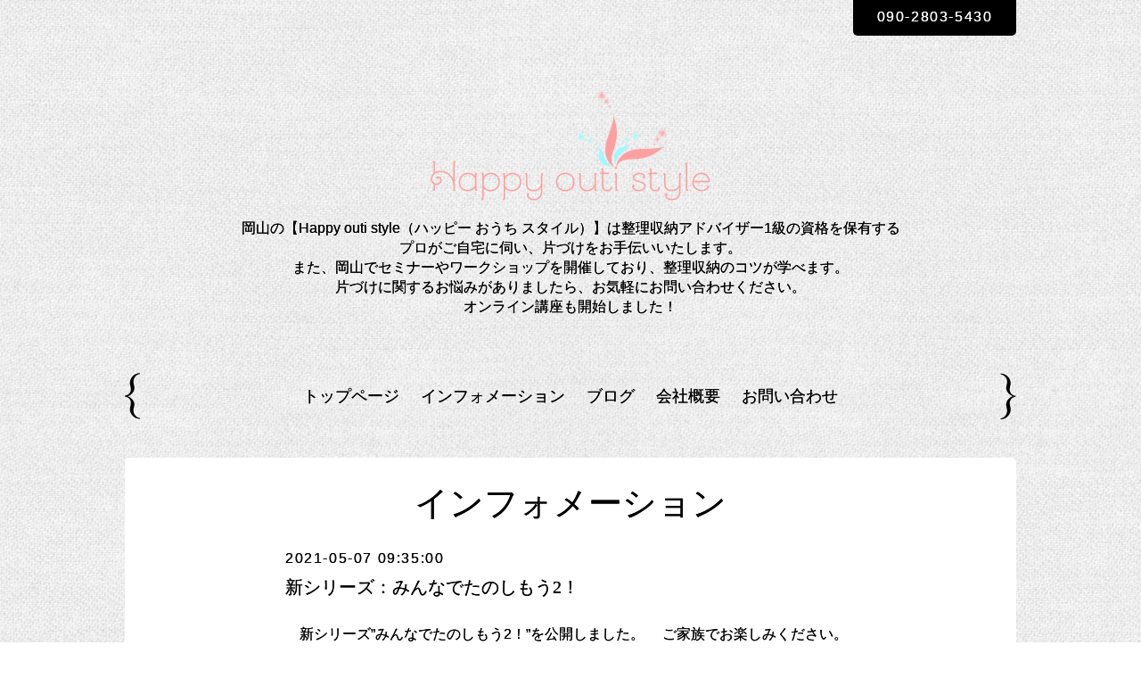

--- FILE ---
content_type: text/html; charset=utf-8
request_url: https://happyoutistyle.com/info/2021-05
body_size: 4487
content:
<!DOCTYPE html PUBLIC "-//W3C//DTD XHTML 1.0 Transitional//EN" "http://www.w3.org/TR/xhtml1/DTD/xhtml1-transitional.dtd">
<!--[if IE 8]>
<html xmlns="http://www.w3.org/1999/xhtml" xml:lang="ja" lang="ja" class="browser_ie8">
<![endif]-->
<!--[if IE 9]>
<html xmlns="http://www.w3.org/1999/xhtml" xml:lang="ja" lang="ja" class="browser_ie9">
<![endif]-->
<!--[if (gt IE 9)|!(IE)]>
<html xmlns="http://www.w3.org/1999/xhtml" xml:lang="ja" lang="ja">
<![endif]-->
<head>
<meta name="google-site-verification" content="1wn_iRNXxFlrtUpR6qciL-n522YIZZ-PcUiT17pMVmI" />
<meta name="google-site-verification" content="LkVzyMPsNHhsJAP6yq_VlMixV_DEld88WgBApqW9RFg" />
<meta name="robots" content="index,follow">
<meta http-equiv="content-type" content="text/html; charset=utf-8" />
<title>岡山で整理収納アドバイス・お片付けをサポート | Happy outi style - インフォメーション &gt; 2021-05</title>
<meta name="viewport" content="width=device-width, initial-scale=1, maximum-scale=1, user-scalable=yes" />
<meta name="keywords" content="" />
<meta name="description" content="インフォメーション &gt; 2021-05 | " />
<meta property="og:title" content="岡山で整理収納アドバイス・お片付けをサポート | Happy outi style" />
<meta property="og:image" content="https://cdn.goope.jp/71022/180802091348xngg.png" />
<meta property="og:site_name" content="岡山で整理収納アドバイス・お片付けをサポート | Happy outi style" />
<meta http-equiv="content-style-type" content="text/css" />
<meta http-equiv="content-script-type" content="text/javascript" />
<link rel="shortcut icon" href="//cdn.goope.jp/71022/200930180221-5f74499dc92b5.ico" />
<link rel="alternate" type="application/rss+xml" title="岡山で整理収納アドバイス・お片付けをサポート | Happy outi style / RSS" href="/feed.rss" />
<link rel="stylesheet" type="text/css" href="/style.css?462661-1601458389?20150701" media="all" />
<link rel="stylesheet" type="text/css" href="/css/theme_linen/linen.css" media="all" />
<link href='//fonts.googleapis.com/css?family=Pinyon+Script' rel='stylesheet' type='text/css'>
<link rel="stylesheet" href="/css/font-awesome/css/font-awesome.min.css">
<script type="text/javascript" src="/assets/jquery/jquery-1.9.1.min.js"></script>
<script type="text/javascript" src="/js/theme_linen/init.js?20160923"></script>

<!-- Global site tag (gtag.js) - Google Analytics -->
<script async src="https://www.googletagmanager.com/gtag/js?id=UA-124460696-1"></script>
<script>
  window.dataLayer = window.dataLayer || [];
  function gtag(){dataLayer.push(arguments);}
  gtag('js', new Date());

  gtag('config', 'UA-124460696-1');
</script>
</head>

<body id="info">
  <div class="image_slide_wrap modal_animete">
    <span class="image_slide_close"></span>
    <div class="image_slide_contents">
        <span class="image_slide_control image_slide_icon_left"></span>
        <span class="image_slide_control image_slide_icon_right"></span>
        <ul class="image_slide_list_wrap">
          <li class="image_slide_list modal_animete">
            <img src="" class="image_slide" />
          </li>
        </ul>
        <div class="image_slide_number">
          <span class="image_slide_current_number"></span>/<span class="image_slide_all_number"></span>
        </div>
    </div>
  </div>
  <div class="contents_wrap_bg"></div>
  <div class="icon_menu_wrap">
    <span class="icon_menu"></span>
  </div>
  <span class="contents_wrap_close"></span>

  <div class="wrapper">
    <!-- header -->
    <div class="header">
      <h1 class="site_title">
        <a href="https://happyoutistyle.com" class="site_title_link">
          <img src='//cdn.goope.jp/71022/180802091348xngg.png' alt='岡山で整理収納アドバイス・お片付けをサポート | Happy outi style' />
        </a>
      </h1>
      <p class="site_description">
        岡山の【Happy outi style（ハッピー おうち スタイル）】は整理収納アドバイザー1級の資格を保有する<br>プロがご自宅に伺い、片づけをお手伝いいたします。<br>また、岡山でセミナーやワークショップを開催しており、整理収納のコツが学べます。<br>片づけに関するお悩みがありましたら、お気軽にお問い合わせください。<br>オンライン講座も開始しました！
      </p>
      <div class="shop_contact_wrap">
        <span class="shop_tel_number">
          090-2803-5430
        </span>
        <span class="shop_contact_link">
          <a href="https://happyoutistyle.com/contact" class="button shop_contact_button">contact</a>
        </span>
      </div>
    </div>
    <!-- header // -->


    <!-- contents -->
    <div class="contents">
      <!-- navigation -->
      <div class="menu_block">
        <ul class="menu_wrap contents_list_group">
          
          <li class="menu_list">
            <a href="/"  class="menu_list_link navi_top">
              トップページ
            </a>
            <div class="menu_sub_wrap">
              
            </div>
          </li>
          
          <li class="menu_list">
            <a href="/info"  class="menu_list_link navi_info active">
              インフォメーション
            </a>
            <div class="menu_sub_wrap">
              <ul class="sub_navi">
<li><a href='/info/2025-10'>2025-10（3）</a></li>
<li><a href='/info/2025-09'>2025-09（3）</a></li>
<li><a href='/info/2025-08'>2025-08（2）</a></li>
<li><a href='/info/2025-07'>2025-07（1）</a></li>
<li><a href='/info/2025-06'>2025-06（1）</a></li>
<li><a href='/info/2025-05'>2025-05（1）</a></li>
<li><a href='/info/2025-04'>2025-04（2）</a></li>
<li><a href='/info/2025-03'>2025-03（2）</a></li>
<li><a href='/info/2025-02'>2025-02（1）</a></li>
<li><a href='/info/2025-01'>2025-01（2）</a></li>
<li><a href='/info/2024-12'>2024-12（3）</a></li>
<li><a href='/info/2024-11'>2024-11（2）</a></li>
<li><a href='/info/2024-10'>2024-10（1）</a></li>
<li><a href='/info/2024-09'>2024-09（1）</a></li>
<li><a href='/info/2024-08'>2024-08（1）</a></li>
<li><a href='/info/2024-07'>2024-07（1）</a></li>
<li><a href='/info/2024-06'>2024-06（2）</a></li>
<li><a href='/info/2024-05'>2024-05（1）</a></li>
<li><a href='/info/2024-04'>2024-04（1）</a></li>
<li><a href='/info/2024-03'>2024-03（1）</a></li>
<li><a href='/info/2024-02'>2024-02（1）</a></li>
<li><a href='/info/2024-01'>2024-01（2）</a></li>
<li><a href='/info/2023-12'>2023-12（2）</a></li>
<li><a href='/info/2023-11'>2023-11（2）</a></li>
<li><a href='/info/2023-10'>2023-10（1）</a></li>
<li><a href='/info/2023-09'>2023-09（1）</a></li>
<li><a href='/info/2023-08'>2023-08（1）</a></li>
<li><a href='/info/2023-07'>2023-07（1）</a></li>
<li><a href='/info/2023-06'>2023-06（1）</a></li>
<li><a href='/info/2023-05'>2023-05（1）</a></li>
<li><a href='/info/2023-04'>2023-04（2）</a></li>
<li><a href='/info/2023-03'>2023-03（2）</a></li>
<li><a href='/info/2023-02'>2023-02（2）</a></li>
<li><a href='/info/2023-01'>2023-01（3）</a></li>
<li><a href='/info/2022-12'>2022-12（3）</a></li>
<li><a href='/info/2022-10'>2022-10（3）</a></li>
<li><a href='/info/2022-09'>2022-09（1）</a></li>
<li><a href='/info/2022-08'>2022-08（3）</a></li>
<li><a href='/info/2022-07'>2022-07（2）</a></li>
<li><a href='/info/2022-06'>2022-06（2）</a></li>
<li><a href='/info/2022-05'>2022-05（3）</a></li>
<li><a href='/info/2022-04'>2022-04（1）</a></li>
<li><a href='/info/2022-03'>2022-03（3）</a></li>
<li><a href='/info/2022-02'>2022-02（2）</a></li>
<li><a href='/info/2022-01'>2022-01（2）</a></li>
<li><a href='/info/2021-12'>2021-12（4）</a></li>
<li><a href='/info/2021-11'>2021-11（1）</a></li>
<li><a href='/info/2021-10'>2021-10（3）</a></li>
<li><a href='/info/2021-09'>2021-09（1）</a></li>
<li><a href='/info/2021-08'>2021-08（3）</a></li>
<li><a href='/info/2021-07'>2021-07（3）</a></li>
<li><a href='/info/2021-06'>2021-06（1）</a></li>
<li><a href='/info/2021-05' class='active'>2021-05（1）</a></li>
<li><a href='/info/2021-04'>2021-04（1）</a></li>
<li><a href='/info/2021-03'>2021-03（2）</a></li>
<li><a href='/info/2021-02'>2021-02（3）</a></li>
<li><a href='/info/2021-01'>2021-01（1）</a></li>
<li><a href='/info/2020-12'>2020-12（3）</a></li>
<li><a href='/info/2020-11'>2020-11（1）</a></li>
<li><a href='/info/2020-08'>2020-08（2）</a></li>
<li><a href='/info/2020-07'>2020-07（1）</a></li>
<li><a href='/info/2020-06'>2020-06（1）</a></li>
<li><a href='/info/2020-05'>2020-05（3）</a></li>
<li><a href='/info/2020-01'>2020-01（2）</a></li>
<li><a href='/info/2019-12'>2019-12（2）</a></li>
<li><a href='/info/2019-08'>2019-08（2）</a></li>
<li><a href='/info/2019-07'>2019-07（2）</a></li>
<li><a href='/info/2019-05'>2019-05（1）</a></li>
<li><a href='/info/2019-04'>2019-04（1）</a></li>
<li><a href='/info/2019-01'>2019-01（2）</a></li>
<li><a href='/info/2018-12'>2018-12（5）</a></li>
<li><a href='/info/2018-11'>2018-11（1）</a></li>
<li><a href='/info/2018-08'>2018-08（1）</a></li>
</ul>

            </div>
          </li>
          
          <li class="menu_list">
            <a href="http://ameblo.jp/happylife-moe" target="_blank" class="menu_list_link navi_links links_38479">
              ブログ
            </a>
            <div class="menu_sub_wrap">
              
            </div>
          </li>
          
          <li class="menu_list">
            <a href="/about"  class="menu_list_link navi_about">
              会社概要
            </a>
            <div class="menu_sub_wrap">
              
            </div>
          </li>
          
          <li class="menu_list">
            <a href="/contact"  class="menu_list_link navi_contact">
              お問い合わせ
            </a>
            <div class="menu_sub_wrap">
              
            </div>
          </li>
          
        </ul>
      </div>
      <!-- navigation // -->

      <!-- main -->
      <div class="main">
        

        
        <div class="information_page_area sub_directory">
          <h2 class="page_caption">
            インフォメーション
          </h2>
          <div class="autopagerize_page_element">
            
            <div class="information_page_contents_wrap">
              <span class="information_page_contents_date">
                2021-05-07 09:35:00
              </span>
              <h3 class="information_page_contents_title">
                <a href="/info/3910554">新シリーズ：みんなでたのしもう2！</a>
              </h3>
              <div class="information_page_contents_image">
                
              </div>
              <div class="information_page_contents_body">
                <p>　新シリーズ&rdquo;みんなでたのしもう2！&rdquo;を公開しました。 　ご家族でお楽しみください。</p>
<p>　<a href="https://ameblo.jp/happylife-moe/entry-12671586334.html" target="_blank" title="みんなで楽しもう2">みんなで楽しもう2</a></p>
             </div>
            </div>
            
          </div>
        </div>
        

        

        

        

        

        

        

        

        

        
        <div class="autopagerize_insert_before"></div>
        <div class="pager_wrap">
           <a href="/info/2021-05" class='chk'>1</a>
        </div>
        
      </div>
      <!-- main // -->

      <!-- other-->
      <div class="other clearfix">
        <!-- today -->
        <div class="today_contents_wrap">
          <div class="today_area">
            <h2 class="page_caption today_caption">
              Today
            </h2>
            <div class="today_contents_container">
              
            </div>
          </div>
        </div>
        <!-- today // -->
      </div>
      <!-- other // -->

      <!-- navigation parts -->
      <div id="navi_parts">
<div class="navi_parts_detail">
<style>

.main {
    background: #FFF;
    border-radius: 5px;
    padding: 20px;
}
.navi_parts_detail_wrap {
    float: none;
    margin: 0 auto;
}
.information_page_contents_wrap {
    text-align: left;
}


/* Normalize */

html {
    -webkit-text-size-adjust: 100%;
    text-shadow: 0 0 0;
}
p {
    margin: 0 0 1em;
}
p:last-child {
    margin: 0;
}
img {
    vertical-align: bottom;
}


/** utilities **/

.cf::after {
  content:" ";
  display:block;
  clear:both; 
}
.wrap {
  display: inline-block;
}
.d-inline-block {
  display: inline-block;
}
.link {
  color: #36f !important;
  text-decoration: underline !important;
}
.bold {
  font-weight: bold;
}
.text-left {
  text-align: left;
}
.text-right {
    text-align: right;
}
.text-center {
  text-align: center;
}


/** フォント **/

h1, h2, h3, h4, h5, h6, #footer .shop_name {
font-family: "Molengo", "Times New Roman", "游明朝", YuMincho, "Hiragino Mincho ProN", "Hiragino Mincho Pro", serif !important;
}
.pager {
    font-family: inherit;
}
body#top .information .article .summary .date {
    font-family: inherit;
}
body#info .article .date {
    font-family: inherit;
}
body#calendar .table_calendar td p.day {
    font-family: inherit;
}
#cboxCurrent {
    font-family: inherit;
}


/***バナー***/

.bnr {
    position: relative;
    width: 100%;
    margin: 0 auto;
    overflow: hidden;
    border: 4px solid transparent;
    transition: .3s ease-in-out;
}
.bnr img {
    width: 100%;
    height: 100%;
    object-fit: cover;
    transition: .3s ease-in-out;
    vertical-align: bottom;
}
.bnr.square {
    max-width: 300px;
}
.bnr.oblong {
    max-width: 750px;
    margin: 3em auto 0;
}
.bnr:hover {
  border-color: #FF9F9F;
}
.bnr:hover img {
    transform: scale(1.03);
}


/***リンクボタン***/

a.link_btn {
    background: radial-gradient(#2AAFE5,#3c94b9);
    border: 1px solid #1791c3;
    color: #fff;
    padding: .3em .75em;
    border-radius: 3px;
    font-size: 1.2em;
    display: inline-block;
    text-decoration: none;
    box-shadow: 1px 1px 4px #777, 1px 1px 0 rgba(255, 255, 255, 0.3) inset, -1px -1px 0 rgba(255, 255, 255, 0.3) inset;
    text-shadow: 0px 1px 3px rgba(0, 0, 0, 0.3);
    transition: .5s;
}
a.link_btn:hover {
    background: none;
    color: #1791c3;
    box-shadow: none;
}
</style>
</div>
<div class="navi_parts_detail">
<div class="bnr square">
  <a href="/contact" data-goope-url>
   <img src="https://cdn.goope.jp/71022/180803084112-5b639698ef4dc.jpg" alt="お問い合わせ">
  </a>
</div>
</div>
<div class="navi_parts_detail">
<script>
$(function(){
  var hostname = window.location.hostname;
  if (hostname === 'r.goope.jp') {
    var path = window.location.pathname.split('/')[1];
    $('[data-goope-url]').each(function(){
      var url = $(this).attr('href');
      $(this).prop('href', '//'+hostname+'/'+path+url);
    });
  }
});
</script>
</div>
</div>

       <!-- navigation parts // -->
    </div>
    <!-- contents // -->


    <!-- page top -->
    <div class="page_top_wrap">
      <a href="#" class="page_top_link"></a>
    </div>
    <!-- page top // -->


    <!-- footer -->
    <div class="footer">
      <div class="footer_social_wrap">
        
        
        
      </div>

      <p style="font-size: 80%;text-align:center;margin: 0 0 1em;"><a href="https://happyoutistyle.com">岡山で整理収納・片付けをサポート | Happy outi style</a></p>

      <ul class="footer_list_wrap">
        <li class="footer_list copyright">
          &copy;2025 <a href="https://happyoutistyle.com">Happy outi style</a>. All Rights Reserved.
          <p style="text-align:center;"><a href="https://happyoutistyle.com/free/privacy/">プライバシーポリシー</a></p>
        </li>
        <li class="footer_list powered">
          Powered by <a href="https://goope.jp/">goope</a> / <a href="https://admin.goope.jp/">Admin</a>
        </li>
        <li class="footer_list shop_rss">
          <a href="/feed.rss"><i class="fa fa-rss-square color_white"></i></a>
        </li>
      </ul>
    </div>
    <!-- footer // -->
  </div>
</body>
</html>

--- FILE ---
content_type: application/javascript
request_url: https://happyoutistyle.com/js/theme_linen/init.js?20160923
body_size: 7474
content:
/**
 * Linen
 * init.js
 * ver.202005290000
 */

 $(function() {
    var uaModal = window.navigator.appVersion.toLowerCase();
    var uaBrowser;
    var pageID = $('body').attr('id');
    var tabletSize = 768;
    var smartPhoneSize = 480;

    // IE バーションチェック
    if (uaModal.indexOf('msie 8.') != -1 || uaModal.indexOf('msie 9.') != -1 || uaModal.indexOf('msie 10.') != -1) {
        uaBrowser = 'oldIE';
    }

    // IE8、9以外のモダンブラウザ判定
    function checkBrowser() {
        return uaBrowser == null;
    }

    // ディスプレイサイズ判定
    function isDisplaySize(width) {
        return $(window).width() <= width;
    }

    ////////// トップページ表示時のみ実行 //////////
    if (pageID == 'top') {
        // トップページスライドショー
        if ($('.slideshow_list').length == 0) {
            $('.slideshow_list_wrap').append('<li class="slideshow_list_default"><div class="slideshow_list_contents"><img src="/img/theme_linen/sample/sample.jpg" /></div></li>');
            $('.slideshow_pager_list_wrap').hide();
        } else {
            var $slideArr = $('.slideshow_list');
            var slideArrLength = $slideArr.length - 1; // スライド画像の数
            var indexNormalNum = 101; // 通常のスライド画像のz-index値
            var indexPrevNum = 102; // アクティブになるスライド画像の背面のz-index値
            var indexActiveNum = 103; // アクティブになるスライド画像のz-index値
            var slidePrevNum = slideArrLength; // 初期値設定
            var slideCurrentNum = 0; // 初期値設定
            var classSlideIn = 'linen_slide_in'; // スライドアニメーション用class
            var classSlideOut = 'linen_slide_out'; // スライドアニメーション用class
            var classCaptionIn = 'linen_slide_caption_in'; // キャプションアニメーション用class
            var classCaptionOut = 'linen_slide_caption_out'; // キャプションアニメーション用class
            var classCaptionUp = 'linen_slide_caption_up'; // キャプションアニメーション用class
            var classCaptionDown = 'linen_slide_caption_down'; // キャプションアニメーション用class
            var slideTimer; // タイマー関数格納用
            var slideDirection;
            var slideshowTime = parseInt($('.slideshow_time').text());
            var imageTimer = false;

            // アニメーションのためのCSS設定
            $('.slideshow_list').each(function(e) {
                $('.slideshow_list')
                    .eq(e)
                    .css('animation-duration', slideshowTime / 5000 + 's');
                $('.slideshow_list_caption_wrap')
                    .eq(e)
                    .css('animation-duration', slideshowTime / 5000 + 's');
            });
            // スライドのページャー表示
            if ($slideArr.length > 0) {
                var $pagerElement = $('.slideshow_pager_list');
                $('.slideshow_pager_list').remove();
                for (var i = 0; i < $slideArr.length; i++) {
                    $pagerElement.clone().appendTo('.slideshow_pager_list_wrap');
                }
            } else {
                $('.slideshow_pager_list_wrap').hide();
            }

            // スライドショーフェードイン
            function slideFadeIn(slidePrevNum, slideCurrentNum) {
                $('.slideshow_list').eq(slideCurrentNum).css('z-index', indexActiveNum);
                if (checkBrowser()) {
                    displayControl('.slideshow_list', slideCurrentNum, 1);
                    $('.slideshow_list').eq(slideCurrentNum).addClass(classSlideIn);
                } else {
                    $('.slideshow_list').eq(slideCurrentNum).fadeIn();
                }
                if ($('.slideshow_list_caption').eq(slideCurrentNum).text().length > 0) {
                    setTimeout(function() {
                        displayControl('.slideshow_list_caption_wrap', slideCurrentNum, 1);
                        if (checkBrowser()) {
                            $('.slideshow_list_caption_wrap').eq(slideCurrentNum).addClass(classCaptionIn);
                        } else {
                            $('.slideshow_list_caption_wrap').eq(slideCurrentNum).fadeIn();
                        }
                    }, slideshowTime / 40);
                }
            }

            // スライドショーフェードアウト
            function slideFadeOut(slidePrevNum) {
                if (checkBrowser()) {
                    $('.slideshow_list').eq(slidePrevNum).addClass(classSlideOut);
                    $('.slideshow_list_caption_wrap').eq(slidePrevNum).addClass(classCaptionOut);
                    displayControl('.slideshow_list', slidePrevNum, 0);
                    displayControl('.slideshow_list_caption_wrap', slidePrevNum, 0);
                } else {
                    $('.slideshow_list').eq(slidePrevNum).fadeOut();
                    $('.slideshow_list_caption_wrap').eq(slidePrevNum).fadeOut();
                }
            }

            // 表示操作
            function displayControl(element, indexNum, transNum) {
                if (checkBrowser()) {
                    $(element).eq(indexNum).css('opacity', transNum);
                } else {
                    if (transNum == 0) {
                        $(element).eq(indexNum).hide();
                    } else if (transNum == 1) {
                        $(element).eq(indexNum).show();
                    }
                }
            }

            // z-indexリセット
            function resetZindex() {
                $('.slideshow_list').each(function(e) {
                    $('.slideshow_list').eq(e).css('z-index', indexNormalNum);
                });
            }

            // アニメーションclass削除
            function removeAnimateClass(element, indexNum) {
                $(element)
                    .eq(indexNum)
                    .removeClass(classSlideIn + ' ' + classSlideOut + ' ' + classCaptionIn + ' ' + classCaptionOut);
            }

            // アクティブスライド画像のindex操作
            function slideIndexNumber() {
                if (slideCurrentNum == slideArrLength) {
                    slideCurrentNum = 0;
                } else {
                    slideCurrentNum++;
                }
                return slideCurrentNum;
            }

            // ページャー制御
            function slidePagerSet(slideCurrentNum) {
                $('.slideshow_pager').removeClass('slideshow_pager_active');
                $('.slideshow_pager').eq(slideCurrentNum).addClass('slideshow_pager_active');
            }

            // ページャークリックイベント
            $('.slideshow_pager').click(function() {
                var currentNum = $('.slideshow_pager').index(this);
                if (slideCurrentNum != currentNum) {
                    stopSlide();
                    slideSetting(currentNum);
                    startSlide();
                }
            });

            // スライド操作
            function slideSetting(currentNum) {
                resetZindex();
                $('.slideshow_list').each(function(e) {
                    if (e == slideCurrentNum) {
                        $('.slideshow_list').eq(e).css('z-index', indexPrevNum);
                        slidePrevNum = e;
                    } else {
                        displayControl($('.slideshow_list'), e, 0);
                        removeAnimateClass('.slideshow_list', e);
                        removeAnimateClass('.slideshow_list_caption_wrap', e);
                    }
                });
                slideIndexNumber(slideCurrentNum);
                if (currentNum != null) {
                    slideCurrentNum = currentNum;
                }
                slideFadeOut(slidePrevNum);
                slideFadeIn(slidePrevNum, slideCurrentNum);
                slidePagerSet(slideCurrentNum);
            }

            // スライド実行
            function startSlide() {
                slideTimer = setInterval(function() {
                    slideSetting();
                }, slideshowTime);
            }

            // スライド停止
            function stopSlide() {
                clearInterval(slideTimer);
            }

            // 初期表示
            if (slideArrLength > 0) {
                resetZindex();
                $('.slideshow_list').each(function(e) {
                    if (slideCurrentNum != e) {
                        displayControl('.slideshow_list', e, 0);
                    } else {
                        $('.slideshow_list').eq(e).css('z-index', indexActiveNum);
                    }
                });
                startSlide();
                slidePagerSet(slideCurrentNum);
            } else {
                $('.slideshow_pager_list_wrap').hide();
            }

            // スライド画像とキャプション設定
            function setCaption() {
                if ($('.slideshow_list').length != 0) {
                    var $slideImgWidthArr = [];
                    var $slideCaptionWrapArr = [];
                    var $slideImgArr = $('.slideshow_list_wrap img');
                    var wrapperWidth = $('.wrapper').width();
                    var slideImgCount = $slideImgArr.length;
                    var slideImgCompleteCount = 0;

                    // 画像サイズに合わせてキャプション幅設定
                    // コンテンツ幅を超える画像リサイズ
                    for (var e = 0; e < slideImgCount; e++) {
                        if ($slideImgArr[e].width > wrapperWidth) {
                            $slideImgArr[e].width(wrapperWidth);
                        } else $slideImgWidthArr[e] = $slideImgArr[e].width + 1;
                        $slideCaptionWrapArr[e] = $('.slideshow_list_caption_wrap').eq(e);
                        if ($('.slideshow_list_caption').eq(e).text().length > 0) {
                            $slideCaptionWrapArr[e].css({ 'width': $slideImgWidthArr[e] + 'px', 'margin-left': -$slideImgWidthArr[e] / 2 + 'px', 'display': 'block' });
                        }
                    }
                }
            }

            $(window).resize(function() {
                if (imageTimer != false) {
                    clearTimeout(imageTimer);
                }
                imageTimer = setTimeout(function() {
                    setCaption();
                }, 200);
            });

            $.event.add(window, 'load', function() {
                setCaption();
            });
        }
    }

    ////////// フォトアルバムページ表示時のみ実行 //////////
    if (pageID == 'photo') {
        // 写真の高さを揃える
        function setPhotoHeight() {
            if ($('.photo_thumbnail_list').length > 0) {
                if (!isDisplaySize(smartPhoneSize)) {
                    $('.album_area').each(function(e) {
                        var $photoThumbnail = $(this).find('.photo_thumbnail');
                        var maxHeight = 0;
                        var imageHeight;
                        for (var i = 0; i < $photoThumbnail.length; i++) {
                            imageHeight = parseInt($photoThumbnail.eq(i).height());
                            if (maxHeight < imageHeight) {
                                maxHeight = imageHeight;
                            }
                        }
                        for (var i = 0; i < $photoThumbnail.length; i++) {
                            var imageHeight = parseInt($(this).find('img').eq(i).css('height'));
                            var setImageHeight = maxHeight - imageHeight;
                            var $imageElement = $(this).find('img').eq(i);
                            var $imageLinkElementWidth = $imageElement.parent('a').width();

                            if (setImageHeight > 0) {
                                $imageElement.parent('.photo_thumbnail_link').css('padding-top', (maxHeight - imageHeight) / 2 + 'px');
                            } else if ($imageLinkElementWidth == $imageElement.width()) {
                                $imageElement.css('border-radius', '5px');
                            }
                        }
                        $(this)
                            .find('.photo_thumbnail')
                            .height(maxHeight + 'px');
                    });
                }
            }
        }

        // ページ読み込み時に写真の高さを揃える
        $.event.add(window, 'load', function() {
            setPhotoHeight();
        });

        // スライドショー
        var $slideArr = $('.photo_thumbnail_list img');
        var $clickElement;
        var $slideList;
        var $slideListArr = [];
        var slideArrNum = $slideArr.length;
        var slideCurrentNum;
        var slidePrevNum;
        var slideCurrentZindex = 10003;
        var slidePrevZindex = 10002;
        var slideNormalZindex = 10001;
        var slideClassGroup = 'image_slide_right image_slide_left image_slide_default image_slide_fade_out_right image_slide_fade_out_left image_slide_hide';
        var slideDirection;
        var photoTimer = false;
        var loadImageComplate = 0;

        // ウィンドウサイズの高さを取得して画像の高さと比較
        function imageComparisonHeight() {
            var windowHeight = $(window).height() - 120;
            var $slidePhoto = $('.slide_photo img');
            var $slideList = $('.image_slide_list');
            var $slideListImg = $('.image_slide_list img');
            $slideListImg.each(function(e) {
                if (isDisplaySize(tabletSize)) {
                    $slideList.eq(e).height(windowHeight);
                } else {
                    $slideList.eq(e).height(windowHeight - 30);
                }
                if ($slidePhoto.eq(e).height() > $slidePhoto.eq(e).width()) {
                    // 縦長画像
                    if ($slideListImg.get(e).naturalHeight > $slideList.eq(e).height()) {
                        $slideListImg.eq(e).height('100%');
                    }
                } else {
                    // 横長画像
                    $slideListImg.eq(e).height('auto');
                }
            });
        }

        // アクティブじゃないスライド非表示
        function hideSlideList(current, prev) {
            for (var i = 0; i < slideArrNum; i++) {
                if (i != current && i != prev) {
                    $slideListArr[i].addClass('image_slide_hide');
                }
            }
        }

        // z-indexリセット
        function resetZindexSlideList() {
            for (var i = 0; i < slideArrNum; i++) {
                $slideListArr[i].css('z-index', slideNormalZindex);
            }
        }

        // animation用クラスリセット
        function resetAnimateClass() {
            for (var i = 0; i < slideArrNum; i++) {
                $slideListArr[i].removeClass(slideClassGroup);
            }
        }

        // 画像のアニメーション実行
        function controlAnimateClass(object, rClass, aClass, processing) {
            if (aClass == 'modal_fade_in' && checkBrowser() && processing == 'fadein') {
                object.show();
            }
            $(object).removeClass(rClass).addClass(aClass);
            if (!checkBrowser() || isDisplaySize(smartPhoneSize)) {
                if (processing == 'hide') {
                    $(object).hide();
                } else if (processing == 'show') {
                    $(object).show();
                } else if (processing == 'fadein') {
                    $(object).fadeIn();
                } else if (processing == 'fadeout') {
                    $(object).fadeOut();
                }
            }
        }

        function setSlideList(e, index) {
            $('.image_slide_list img').eq(index).attr('src', $('.slide_photo img').eq(index).attr('src'));
            $slideListArr[e] = $('.image_slide_list').eq(index);
            controlAnimateClass($slideListArr[index], '', 'image_slide_hide', 'hide');
            loadImageComplate++;
            if (loadImageComplate == slideArrNum - 1) {
                imageComparisonHeight();
            }
        }

        // サムネイルの数だけスライドリスト生成
        if (slideArrNum > 0) {
            $slideList = $('.image_slide_list').clone();
            $('.image_slide_list_wrap').empty();
            $('.image_slide_all_number').text(slideArrNum);
            for (var i = 0; i < slideArrNum; i++) {
                $slideList.clone().appendTo('.image_slide_list_wrap');
            }
            $('.slide_photo img').each(function(e) {
                if (uaModal.indexOf('firefox') != -1) {
                    $(this).bind('load', function() {
                        var index = $('.slide_photo img').index(this);
                        setSlideList(e, index);
                    });
                } else {
                    var index = $('.slide_photo img').index(this);
                    setSlideList(e, index);
                }
            });
            if (slideArrNum == 1) {
                $('.image_slide_control').hide();
            }
        }

        // スライドで表示する画像を操作
        function controlImageIndex($clickElement) {
            if ($clickElement.hasClass('image_slide_icon_left')) {
                slideDirection = 'left';
                if (slideCurrentNum == 0) {
                    slideCurrentNum = slideArrNum - 1;
                } else {
                    slideCurrentNum--;
                }
            } else if ($clickElement.hasClass('image_slide_icon_right')) {
                slideDirection = 'right';
                if (slideCurrentNum == slideArrNum - 1) {
                    slideCurrentNum = 0;
                } else {
                    slideCurrentNum++;
                }
            } else if ($clickElement == null) {
                slideDirection = 'default';
            }
        }

        // スライド実行
        function imageSlide() {
            resetZindexSlideList();
            resetAnimateClass();
            $('.image_slide_current_number').text(slideCurrentNum + 1);
            $('.image_slide_list').eq(slideCurrentNum).css('z-index', slideCurrentZindex);
            if (slideDirection == 'default') {
                controlAnimateClass($('.image_slide_list').eq(slideCurrentNum), 'image_slide_hide', '', 'show');
            } else {
                controlAnimateClass($('.image_slide_list').eq(slideCurrentNum), 'image_slide_hide', 'image_slide_' + slideDirection, 'fadein');
            }
            if (slidePrevNum != null) {
                $('.image_slide_list').eq(slidePrevNum).css('z-index', slidePrevZindex);
                if (slideDirection == 'left') {
                    controlAnimateClass($('.image_slide_list').eq(slidePrevNum), '', 'image_slide_fade_out_right', 'fadeout');
                } else if (slideDirection == 'right') {
                    controlAnimateClass($('.image_slide_list').eq(slidePrevNum), '', 'image_slide_fade_out_left', 'fadeout');
                }
            }
            hideSlideList(slideCurrentNum, slidePrevNum);
        }

        // モーダルを開く（サムネイル画像クリックイベント）
        $('.slide_photo').click(function() {
            slideDirection = 'default';
            slideCurrentNum = $('.slide_photo').index(this);
            $clickElement = $(this);
            slidePrevNum = null;
            controlAnimateClass($('.image_slide_wrap'), 'modal_fade_out', 'modal_fade_in', 'fadein');
            controlImageIndex($clickElement);
            imageSlide();
            imageComparisonHeight();
            return false;
        });

        // モーダルを閉じる
        $('.image_slide_wrap').click(function() {
            controlAnimateClass($('.image_slide_wrap'), 'modal_fade_in', 'modal_fade_out', 'fadeout');
            setTimeout(function() {
                $('.image_slide_wrap').hide();
                resetZindexSlideList();
                resetAnimateClass();
                controlAnimateClass($slideListArr, '', 'image_slide_hide', 'hide');
            }, 500);
        });
        $('.image_slide_contents').click(function(event) {
            event.stopPropagation();
        });
        $('.image_slide_close').click(function(event) {
            event.preventDefault();
        });

        // スライドショーの左右クリックイベント
        $('.image_slide_control').click(function() {
            $clickElement = $(this);
            slidePrevNum = slideCurrentNum;
            controlImageIndex($clickElement);
            imageSlide();
        });

        // モーダルウィンドウ展開時にリサイズが行われた場合の処理
        $(window).resize(function() {
            if (photoTimer != false) {
                clearTimeout(photoTimer);
            }
            photoTimer = setTimeout(function() {
                if ($('.image_slide_wrap').hasClass('modal_fade_in')) {
                    imageComparisonHeight();
                }
            }, 200);
        });
    }

    ////////// メニューページ表示時のみ実行 //////////
    if (pageID == 'menu') {
        // recommendアイコン修正
        if ($('.menu_contents_list_title').find('img')) {
            var $recommendImgArr = $('.menu_contents_list_title').find('img');
            for (var i = 0; i < $recommendImgArr.length; i++) {
                var $titleImg = $('.menu_contents_list_title').find('img').eq(i);
                var $titleElement = $titleImg.parent();
                var srcText = $titleImg.attr('src');
                if (srcText.indexOf('recommend') != -1) {
                    $titleImg.hide();
                    var $titleElementText = $titleElement.html();
                    $titleElement.html($titleElementText + '<span class="menu_recommend">★</span>');
                }
            }
        }

        // 複数カテゴリーがある場合のボーダー修正
        if ($('.menu_contents_area').length > 0) {
            var $menuContents = $('.menu_contents_area');
            $('.menu_contents_area')
                .eq($menuContents.length - 1)
                .css({ 'border-bottom': 'none', 'padding-bottom': '0' });
        }

        // メニュー詳細リンク領域を拡張
        $('.menu_contents_wrap').on('click', function() {
            if (!isDisplaySize(768)) {
                var linkUrl = $(this).find('.menu_contents_list_title a').attr('href');
                if (location.href.indexOf(linkUrl) < 0) {
                    window.location.href = linkUrl;
                }
            }
        });
    }

    ////////// メニューページ表示時のみ実行 //////////
    if (pageID == 'calendar') {
        // ツールチップリセット
        var tooltip = (function() {
            return {
                show: function() {
                    false;
                },
                hide: function() {
                    false;
                }
            };
        })();

        // すべてのセルに高さを調整する要素追加
        var cellElement = '<div class="table_calendar_cell"></div>';
        $('.table_calendar th,.table_calendar td').wrapInner(cellElement);

        // 予定がある場合に予定表示
        if ($('.hotspot').length > 0) {
            var tooltipElement;
            var $tooltipArr;

            $('.table_calendar_cell').each(function(e) {
                if ($(this).find('.hotspot').length > 0) {
                    $(this).addClass('calendar_active');
                    if (!isDisplaySize(smartPhoneSize)) {
                        var tooltipLink = $(this).find('.hotspot').attr('href');
                        var tooltipText = $(this)
                            .find('.hotspot')
                            .attr('onmouseover')
                            .replace(/tooltip.show\('/g, '');
                        tooltipText = tooltipText.replace(/'\);/g, '');
                        tooltipText = tooltipText.replace(/\\'/g, '');
                        var $tooltipNum;
                        $(this).css('position', 'relative').find('.hotspot').after(tooltipText);
                        tooltipElement = '<a href="' + tooltipLink + '" class="schedule_title_text"></a>';
                        $(this).find('.schedule_title').wrapInner(tooltipElement);
                        if (checkBrowser()) {
                            $(this).find('.schedule_title').addClass('tooltip_anime');
                        }
                        $tooltipArr = $(this).find('.schedule_title');
                        if ($tooltipArr.length > 1) {
                            for (var i = 0; i < $tooltipArr.length; i++) {
                                if (i > 0) {
                                    var tooltipHeight = $(this)
                                        .find('.schedule_title')
                                        .eq(i - 1)
                                        .height();
                                    var tooltipTop = parseInt(
                                        $(this)
                                            .find('.schedule_title')
                                            .eq(i - 1)
                                            .css('top')
                                    );
                                    $(this)
                                        .find('.schedule_title')
                                        .eq(i)
                                        .css('top', tooltipHeight + tooltipTop + 10);
                                }
                            }
                        }
                    }
                }
            });

            //ツールチップhover
            $('.hotspot')
                .parents('.table_calendar_cell')
                .hover(
                    function() {
                        if (checkBrowser()) {
                            $(this).find('.schedule_title').removeClass('tooltip_fade_out').addClass('tooltip_fade_in');
                        } else {
                            $(this).find('.schedule_title').fadeIn();
                        }
                    },
                    function() {
                        if (checkBrowser()) {
                            $(this).find('.schedule_title').removeClass('tooltip_fade_in').addClass('tooltip_fade_out');
                        } else {
                            $(this).find('.schedule_title').fadeOut();
                        }
                    }
                );

            // アンカーリンク
            $('a[href^="#"]').click(function() {
                var anchorSpeed = 500;
                var anchorHref = $(this).attr('href');
                var anchorTarget = $(anchorHref == '#' || anchorHref == '' ? 'html' : anchorHref);
                var anchorPosition = anchorTarget.offset().top;
                $('html, body').animate({ scrollTop: anchorPosition }, anchorSpeed, 'swing');
                return false;
            });

            // スケジュールリストクリックイベント
            $('.calendar_schedule_text_wrap').click(function() {
                var linkUrl = $(this).find('.calendar_schedule_title_link').attr('href');
                window.location.href = linkUrl;
            });
        }

        // 現在の日付表示
        var currentDate = new Date();
        var currentYear = currentDate.getFullYear().toString();
        var currentMonth = (currentDate.getMonth() + 1).toString();
        var currentDay = currentDate.getDate().toString();
        var nowYearMonth;
        var calendarElement;

        if (currentYear < 1900) {
            currentYear = currentYear + 1900;
        }
        if (currentMonth.length <= 1) {
            currentMonth = '0' + currentMonth;
        }
        if (currentDay.length <= 1) {
            currentDay = '0' + currentDay;
        }

        nowYearMonth = currentYear + currentMonth;

        calendarElement = $('.calendar_navigation_wrap').text();
        calendarElement = calendarElement.replace(/« 前の月/g, '');
        calendarElement = calendarElement.replace(/次の月 »/g, '');
        calendarElement = calendarElement.replace(/年/g, '');
        calendarElement = calendarElement.replace(/月/g, '');
        calendarElement = $.trim(calendarElement);

        if (nowYearMonth == calendarElement) {
            $('.day').each(function(e) {
                if (currentDay == $('.day').eq(e).text()) {
                    $('.day').eq(e).parents('td').addClass('current_day');
                }
            });
        }

        // カレンダー詳細ページの処理
        if ($('.calendar_schedule_detail_parts').length > 0) {
            $('.calendar_schedule_detail_parts').each(function(e) {
                var schedule_parts = $.trim($('.calendar_schedule_detail_parts').eq(e).html());
                if (schedule_parts.length <= 0 && isDisplaySize(smartPhoneSize)) {
                    $('.calendar_schedule_detail_parts').eq(e).css('display', 'none');
                }
            });
        }
    }

    ////////// 店舗情報ページ表示時のみ実行 //////////
    if (pageID == 'about') {
        var cellElement = '<div class="about_map_contents"></div>';
        $('.about_map_description th,.about_map_description td').wrapInner(cellElement);
    }

    ////////// 店舗情報ページ表示時のみ実行 //////////
    if (pageID == 'contact') {
        if ($('.contact_area').length > 0) {
            // label要素以外をdivで包括
            var labelWrapElement = '<div class="label_element_wrap"></div>';
            var formWrapElement = '<div class="form_element_wrap"></div>';
            $('.contact_area').each(function(e) {
                var $currentElement;
                var $currentElementChild;
                var $currentElementChildLavel;
                $currentElement = $('.contact_area').eq(e);
                $currentElement.wrapInner(formWrapElement);
                $currentElementChild = $currentElement.find('.form_element_wrap');
                $currentElementChildLavel = $currentElement.find('label:first');
                $currentElementChild.before($currentElementChildLavel);
                $currentElementChildLavel.wrap(labelWrapElement);
                $currentElement.find('br').css('display', 'none');
            });
            // 背景を設定
            $('.contact_area:even').addClass('form_area_bg');
        }
    }

    ////////// 店舗情報ページ表示時のみ実行 //////////
    if (pageID == 'reservation') {
        // 予約フォームを表示している場合の処理
        if ($('.reservation_area').length > 0) {
            $('.reservation_info_area').css('display', 'none');
            // label要素以外をdivで包括
            var labelWrapElement = '<div class="label_element_wrap"></div>';
            var formWrapElement = '<div class="form_element_wrap"></div>';
            $('.reservation_area').each(function(e) {
                var $currentElement;
                var $currentElementChild;
                $currentElement = $('.reservation_area').eq(e);
                $currentElement.wrapInner(formWrapElement);
                $currentElementChild = $currentElement.find('.form_element_wrap');
                $currentElementChild.before($currentElement.find('label'));
                $currentElement.find('label').wrap(labelWrapElement);
                $currentElement.find('br').css('display', 'none');
            });
            // 背景を設定
            $('.reservation_area:even').addClass('form_area_bg');
        }
        // インフォメーションを表示している場合の処理
        if ($('.reservation_info_wrap').length > 0) {
            $('.reservation_form_wrap').css('display', 'none');
            var telNum;
            telNum = $.trim($('.reservation_about_tel').text().replace(/-/g, ''));
            if ($('.reservation_about_tel a').length <= 0) {
                $('.reservation_about_tel').wrapInner('<a href="#"></a>');
            }
            $('.reservation_about_tel a')
                .attr('href', 'tel:' + telNum)
                .addClass('button');
        }
    }

    ////////// 全ページで実行 //////////
    // 今日の予定がない場合非表示
    var containerContents = $('.today_contents_container').html().replace(/\s+/g, '').length;
    if (containerContents <= 0) {
        $('.other').css('display', 'none');
    }

    // バナーやウィジェットが設定された場合にdivを挿入
    if ($('.navi_parts_detail').length > 0) {
        $('.navi_parts_detail').wrap('<div class="navi_parts_detail_wrap"></div>');
    }

    // 電話番号関連処理
    function setTellNumber() {
        var headerTelNum;
        headerTelNum = $.trim($('.shop_tel_number').text().replace(/-/g, ''));
        if (headerTelNum == '' && $('.menu_wrap').find('.navi_contact').length <= 0) {
            $('.shop_contact_wrap').css('display', 'none');
        } else if (headerTelNum == '' && $('.menu_wrap').find('.navi_contact').length > 0) {
            $('.shop_contact_link').css('display', 'inline-block');
        } else if (headerTelNum != '') {
            if (isDisplaySize(tabletSize) && $('.shop_tel_number .button').length <= 0) {
                var headerTelNumTag = '<a href="" class="button shop_contact_button"></a>';
                $('.shop_tel_number').css('display', 'inline-block').wrapInner(headerTelNumTag);
                $('.shop_tel_number')
                    .children('a')
                    .addClass('button shop_contact_button')
                    .attr('href', 'tel:' + headerTelNum);
            } else if ($('.shop_tel_number .button').length <= 0) {
                var headerTelNumTag = '<a href="#" class="button shop_contact_button shop_contact_button_desktop" onclick="return false;"></a>';
                $('.shop_tel_number').css('display', 'inline-block').wrapInner(headerTelNumTag);
            }
        }
    }

    // タブレット、モバイル用開閉メニュー
    var menuTimer = false;
    function displayDeviceMenu() {
        if (isDisplaySize(tabletSize)) {
            $('.icon_menu_wrap').fadeIn();
            $('.menu_block').addClass('menu_block_device').css('display', 'none');
        } else {
            $('.icon_menu_wrap').fadeOut();
            $('.menu_block').removeClass('menu_block_device menu_slide_out menu_slide_in').css('display', 'block');
        }
    }
    function showDeviceMenu() {
        $('.icon_menu_wrap').hide();
        $('.contents_wrap_bg').fadeIn(100, function() {
            $('.contents_wrap_close').fadeIn();
            $('.menu_block_device')
                .show()
                .animate(
                    {
                        width: '87%'
                    },
                    300,
                    'swing',
                    function() {
                        $('.menu_wrap').fadeIn();
                    }
                );
        });
        return false;
    }
    function hideDeviceMenu() {
        $('.contents_wrap_close').hide();
        $('.menu_wrap').fadeOut();
        $('.contents_wrap_bg').fadeOut(100, function() {
            $('.menu_block_device')
                .show()
                .animate(
                    {
                        width: '0'
                    },
                    300,
                    'swing',
                    function() {
                        $('.menu_block_device').hide(function() {
                            $('.icon_menu_wrap').fadeIn();
                        });
                    }
                );
        });
    }
    $(window).resize(function() {
        if (menuTimer != false) {
            clearTimeout(menuTimer);
        }
        menuTimer = setTimeout(function() {
            displayDeviceMenu();
            setTellNumber();
        }, 200);
    });
    $('.menu_list').hover(
        function() {
            if (!isDisplaySize(tabletSize)) {
                if ($(this).find('.sub_navi').length > 0) {
                    $(this).children('.menu_sub_wrap').stop().fadeIn();
                }
            }
        },
        function() {
            if (!isDisplaySize(tabletSize)) {
                if ($(this).find('.sub_navi').length > 0) {
                    $(this).children('.menu_sub_wrap').stop().fadeOut();
                }
            }
        }
    );
    if ($('.sub_navi').length > 0) {
        $(this).parent('.menu_sub_wrap').hide();
    }
    $('.icon_menu').click(function() {
        showDeviceMenu();
    });
    $('.contents_wrap_close,.contents_wrap_bg').click(function() {
        hideDeviceMenu();
    });

    // ページの先頭へ表示設定
    var displayPosition = 50;
    var timerID;
    var scrollTimer = false;
    var flagClass = 'pagetop_active';
    var animateClass = 'page_top_up page_top_down';
    var $pageTop = $('.page_top_wrap');
    function controlPagetop() {
        var scrollPosition = $(window).scrollTop();
        if (scrollPosition > displayPosition) {
            if (checkBrowser()) {
                if (!$pageTop.hasClass(flagClass)) {
                    $pageTop.show().addClass('page_top_up ' + flagClass);
                } else {
                    $pageTop.removeClass(animateClass);
                }
            } else {
                $pageTop.css({ 'opacity': '1', 'display': 'block' });
            }
        } else {
            if (checkBrowser()) {
                if ($pageTop.hasClass(flagClass)) {
                    $pageTop.addClass('page_top_down');
                    timerID = setTimeout(function() {
                        $pageTop.removeClass(animateClass + ' ' + flagClass);
                    }, 500);
                }
            } else {
                $pageTop.css({ 'opacity': '0', 'display': 'none' });
            }
        }
    }
    $(window).scroll(function() {
        if (!isDisplaySize(tabletSize)) {
            if (scrollTimer != false) {
                clearTimeout(scrollTimer);
            }
            scrollTimer = setTimeout(function() {
                controlPagetop();
            }, 200);
        }
    });
    $(window).resize(function() {
        if (!isDisplaySize(tabletSize)) {
            if (scrollTimer != false) {
                clearTimeout(scrollTimer);
            }
            scrollTimer = setTimeout(function() {
                controlPagetop();
            }, 200);
        }
    });

    // ソーシャルボタン表示調整
    if ($('#social_widgets').length > 0) {
        if ($('#navi_parts').length <= 0) {
            $('#social_widgets').addClass('navi_parts_detail_wrap_only');
        } else {
            $('#social_widgets').addClass('navi_parts_detail_wrap').wrapInner('<div class="navi_parts_detail"></div>');
            $('#social_widgets').appendTo('#navi_parts');
        }
    }

    // 予約フォームのコース選択時のクリック無効化
    if ($('.reservation_course_name').length > 0) {
        var $courseClassArr = [];
        $('.reservation_course_name').each(function(e) {
            $courseClassArr[e] = $('.reservation_course_name').eq(e).attr('onclick');
            $courseClassArr[e] = $courseClassArr[e].replace(/'\).toggle\(\);return false;/g, '');
            $courseClassArr[e] = $courseClassArr[e].replace(/\$\('/g, '');
            $('.reservation_course_name').eq(e).attr('onclick', '');
            $('.reservation_course_name').eq(e).attr('href', '');
        });
    }
    $('.reservation_course_name').click(function() {
        var courseIndex = $('.reservation_course_name').index(this);
        if ($($courseClassArr[courseIndex]).css('display') == 'none') {
            $($courseClassArr[courseIndex]).stop().fadeIn();
        } else {
            $($courseClassArr[courseIndex]).stop().fadeOut();
        }
        return false;
    });

    // アンカーリンク
    $('a[href^="#"]').click(function() {
        if (!$(this).hasClass('icon_menu') && !$(this).hasClass('slide_photo')) {
            var anchorSpeed = 500;
            var anchorHref = $(this).attr('href');
            var anchorTarget = $(anchorHref == '#' || anchorHref == '' ? 'html' : anchorHref);
            var anchorPosition = anchorTarget.offset().top;
            $('html, body').animate({ scrollTop: anchorPosition }, anchorSpeed, 'swing');
            return false;
        }
    });

    // 初期設定
    controlPagetop();
    setTellNumber();
    displayDeviceMenu();
});
